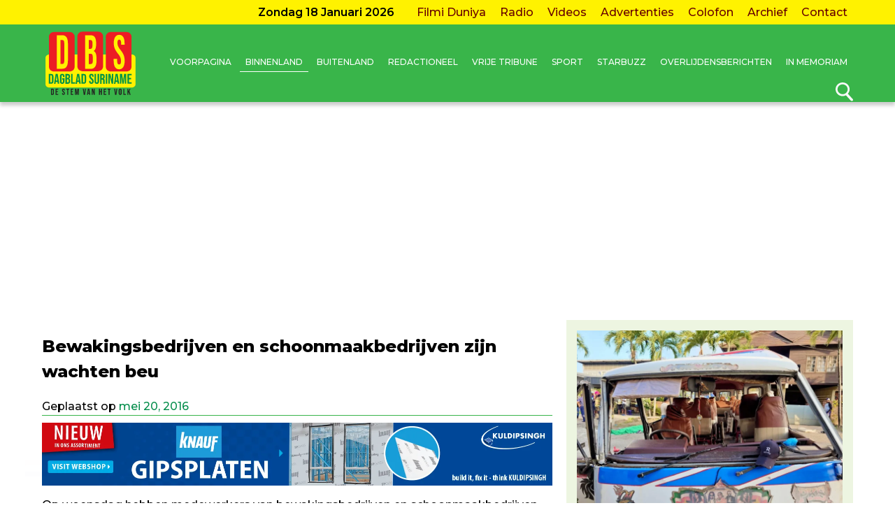

--- FILE ---
content_type: text/html; charset=utf-8
request_url: https://www.google.com/recaptcha/api2/aframe
body_size: 267
content:
<!DOCTYPE HTML><html><head><meta http-equiv="content-type" content="text/html; charset=UTF-8"></head><body><script nonce="RFKTJ8j7jRobRpt9eiQNaw">/** Anti-fraud and anti-abuse applications only. See google.com/recaptcha */ try{var clients={'sodar':'https://pagead2.googlesyndication.com/pagead/sodar?'};window.addEventListener("message",function(a){try{if(a.source===window.parent){var b=JSON.parse(a.data);var c=clients[b['id']];if(c){var d=document.createElement('img');d.src=c+b['params']+'&rc='+(localStorage.getItem("rc::a")?sessionStorage.getItem("rc::b"):"");window.document.body.appendChild(d);sessionStorage.setItem("rc::e",parseInt(sessionStorage.getItem("rc::e")||0)+1);localStorage.setItem("rc::h",'1768749423385');}}}catch(b){}});window.parent.postMessage("_grecaptcha_ready", "*");}catch(b){}</script></body></html>